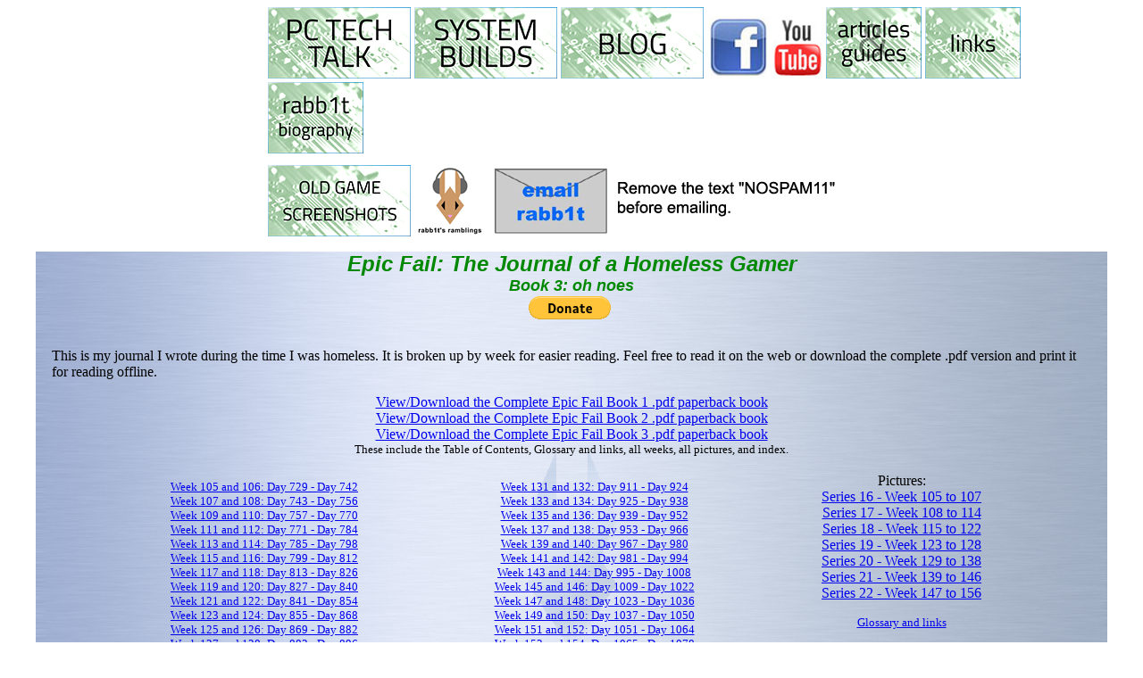

--- FILE ---
content_type: text/html
request_url: http://www.rabb1t.com/epicfail/epfail119to120.html
body_size: 12161
content:
<!DOCTYPE html PUBLIC "-//W3C//DTD XHTML 1.0 Transitional//EN" "http://www.w3.org/TR/xhtml1/DTD/xhtml1-transitional.dtd">

<html xmlns="http://www.w3.org/1999/xhtml">

	<head>
		<meta http-equiv="content-type" content="text/html;charset=utf-8" />
		<meta name="generator" content="Adobe GoLive" />
		<title>rabb1t's space - Epic Fail: The Journal of a Homeless Gamer</title>
		<link rel="shortcut icon" href="http://www.rabb1t.com/favicon.gif" type="image/x-icon"> 
		<link rel="icon" href="http://www.rabb1t.com/favicon.gif" type="image/x-icon">
	</head>

	<body>
		<table width="1200" border="0" cellspacing="0" cellpadding="0" align="center">
			<tr>
				<td align="left" valign="top" width="260">
					<div align="left">
						<embed align="top" height="200" pluginspage="http://www.macromedia.com/go/getflashplayer" src="../menu.swf" type="application/x-shockwave-flash" width="250" quality="best" play="true"></div>
					<div align="center">
						<p></p>
					</div>
				</td>
				<td align="center" valign="top">
					<table border="0" cellpadding="0" cellspacing="0" width="100%" height="200">
						<tr height="110">
							<td height="110" align="left"><a href="http://www.rabb1t.com/mypc.html"><img src="../pcicon.jpg" border="0" alt="PC talk"></a> <a href="http://www.rabb1t.com/systems.html"><img src="../systemsicon.jpg" border="0" alt="system recommendations"></a> <a href="http://www.rabb1t.com/index.html"><img src="../blogicon.jpg" border="0" alt="blog"></a> <a href="http://www.facebook.com/#!/pages/rabb1tcom/477587220530?ref=ts" target="_blank"><img src="../fb.jpg" border="0" alt="Facebook"></a> <a href="http://www.youtube.com/user/rabb1tdotcom?feature=mhum" target="_blank"><img src="../yt.jpg" border="0" alt="YouTube"></a> <a href="http://www.rabb1t.com/artgui.html"><img src="../artandguideicon.jpg" border="0" alt="articles and guides"></a> <a href="http://www.rabb1t.com/links.html"><img src="../linksicon.jpg" border="0" alt="links"></a> <a href="http://www.rabb1t.com/bio.html"><img src="../bioicon.jpg" border="0" alt="bio"></a></td>
						</tr>
						<tr height="110">
							<td height="110" align="left"><a href="http://www.rabb1t.com/screenshots/screenshotindex.html"><img src="../screenshotsicon.jpg" border="0" alt="game screensots"></a> <a href="http://www.rabb1t.com/podcast/rabb1tsramblings.html"><img src="../rrpodcasticon.jpg" border="0" alt="rabb1t's ramblings podcast"></a> <a href="mailto:rabb1t@rabb1t.NOSPAM11.com"><img src="../email.jpg" border="0" alt="email"></a></td>
						</tr>
					</table>
				</td>
			</tr>
		</table>
		<table width="1200" border="0" cellspacing="0" cellpadding="0" align="center">
			<tr>
				<td valign="top" width="1200" background="../background.jpg">
					<div align="center">
						<font size="+2" color="#008800" face="Verdana, Arial, Helvetica, sans-serif"><i><b>Epic Fail: The Journal of a Homeless Gamer</b></i></font><br>
						<font size="+1" color="#008800" face="Verdana, Arial, Helvetica, sans-serif"><i><b>Book 3: oh noes</b></i></font>
								<form action="https://www.paypal.com/cgi-bin/webscr" method="post">
								<input type="hidden" name="cmd" value="_s-xclick">
								<input type="hidden" name="hosted_button_id" value="NCWAF3Y8AEZYW">
								<input type="image" src="https://www.paypal.com/en_US/i/btn/btn_donate_LG.gif" border="0" name="submit" alt="Make a donation with PayPal - Any amount is helpful. Thanks!" align="middle">
								<img alt="" border="0" src="https://www.paypal.com/en_US/i/scr/pixel.gif" width="1" height="1">
								</form>
						<p></p>
						<table width="97%" border="0" cellspacing="0" cellpadding="0" align="center">
							<tr>
								<td>
									<div align="left">
										<p>This is my journal I wrote during the time I was homeless. It is broken up by week for easier reading. Feel free to read it on the web or download the complete .pdf version and print it for reading offline.</p>
									</div>
									<div align="center">
										<p><a href="http://www.rabb1t.com/epicfail/epicfailpdf.pdf">View/Download the Complete Epic Fail Book 1 .pdf paperback book</a><br>
											<a href="http://www.rabb1t.com/epicfail/epicfail2pdf.pdf">View/Download the Complete Epic Fail Book 2 .pdf paperback book</a><br>
											<a href="http://www.rabb1t.com/epicfail/epicfail3pdf.pdf">View/Download the Complete Epic Fail Book 3 .pdf paperback book</a><br>
											<font size="-1">These include the Table of Contents, Glossary and links, all weeks, all pictures, and index.</font></p>
									</div>
									<div align="left">
										<div align="center">
											<table border="0" cellpadding="0" cellspacing="2" width="90%">
												<tr align="center">
													<td>
														<div align="center">
															<font size="-1"><a href="http://www.rabb1t.com/epicfail/epfail105to106.html">Week 105 and 106: Day 729 - Day 742</a><br>
															<a href="http://www.rabb1t.com/epicfail/epfail107to108.html">Week 107 and 108: Day 743 - Day 756</a><br>
															<a href="http://www.rabb1t.com/epicfail/epfail109to110.html">Week 109 and 110: Day 757 - Day 770</a><br>
															<a href="http://www.rabb1t.com/epicfail/epfail111to112.html">Week 111 and 112: Day 771 - Day 784</a><br>
															<a href="http://www.rabb1t.com/epicfail/epfail113to114.html">Week 113 and 114: Day 785 - Day 798</a><br>
															<a href="http://www.rabb1t.com/epicfail/epfail115to116.html">Week 115 and 116: Day 799 - Day 812</a><br>
															<a href="http://www.rabb1t.com/epicfail/epfail117to118.html">Week 117 and 118: Day 813 - Day 826</a><br>
															<a href="http://www.rabb1t.com/epicfail/epfail119to120.html">Week 119 and 120: Day 827 - Day 840</a><br>
															<a href="http://www.rabb1t.com/epicfail/epfail121to122.html">Week 121 and 122: Day 841 - Day 854</a><br>
															<a href="http://www.rabb1t.com/epicfail/epfail123to124.html">Week 123 and 124: Day 855 - Day 868</a><br>
															<a href="http://www.rabb1t.com/epicfail/epfail125to126.html">Week 125 and 126: Day 869 - Day 882</a><br>
															<a href="http://www.rabb1t.com/epicfail/epfail127to128.html">Week 127 and 128: Day 883 - Day 896</a><br>
															<a href="http://www.rabb1t.com/epicfail/epfail129to130.html">Week 129 and 130: Day 897 - Day 910</a></font></div>
													</td>
													<td>
														<div align="center">
															<font size="-1"><a href="http://www.rabb1t.com/epicfail/epfail131to132.html">Week 131 and 132: Day 911 - Day 924</a><br>
															<a href="http://www.rabb1t.com/epicfail/epfail133to134.html">Week 133 and 134: Day 925 - Day 938</a><br>
															<a href="http://www.rabb1t.com/epicfail/epfail135to136.html">Week 135 and 136: Day 939 - Day 952</a><br>
															<a href="http://www.rabb1t.com/epicfail/epfail137to138.html">Week 137 and 138: Day 953 - Day 966</a><br>
															<a href="http://www.rabb1t.com/epicfail/epfail139to140.html">Week 139 and 140: Day 967 - Day 980</a><br>
															<a href="http://www.rabb1t.com/epicfail/epfail141to142.html">Week 141 and 142: Day 981 - Day 994</a><br>
															<a href="http://www.rabb1t.com/epicfail/epfail143to144.html">Week 143 and 144: Day 995 - Day 1008</a><br>
															<a href="http://www.rabb1t.com/epicfail/epfail145to146.html">Week 145 and 146: Day 1009 - Day 1022</a><br>
															<a href="http://www.rabb1t.com/epicfail/epfail147to148.html">Week 147 and 148: Day 1023 - Day 1036</a><br>
															<a href="http://www.rabb1t.com/epicfail/epfail149to150.html">Week 149 and 150: Day 1037 - Day 1050</a><br>
															<a href="http://www.rabb1t.com/epicfail/epfail151to152.html">Week 151 and 152: Day 1051 - Day 1064</a><br>
															<a href="http://www.rabb1t.com/epicfail/epfail153to154.html">Week 153 and 154: Day 1065 - Day 1078</a><br>
															<a href="http://www.rabb1t.com/epicfail/epfail155to156.html">Week 155 and 156: Day 1079 - Day 1092</a></font></div>
													</td>
													<td>
														<div align="center">
															Pictures:<br>
															<a href="http://www.rabb1t.com/epicfail/pic16.html">Series 16 - Week 105 to 107</a><br>
															<a href="http://www.rabb1t.com/epicfail/pic17.html">Series 17 - Week 108 to 114</a><br>
															<a href="http://www.rabb1t.com/epicfail/pic18.html">Series 18 - Week 115 to 122</a><br>
															<a href="http://www.rabb1t.com/epicfail/pic19.html">Series 19 - Week 123 to 128</a><br>
															<a href="http://www.rabb1t.com/epicfail/pic20.html">Series 20 - Week 129 to 138</a><br>
															<a href="http://www.rabb1t.com/epicfail/pic21.html">Series 21 - Week 139 to 146</a><br>
															<a href="http://www.rabb1t.com/epicfail/pic22.html">Series 22 - Week 147 to 156</a><br>
															<p><a href="http://www.rabb1t.com/epicfail/epfailglos.html"><font size="-1">Glossary and links</font></a></p>
															<p><a href="http://www.rabb1t.com/epicfail/epfailindex3.html"><font size="-1">Index</font></a></p>
														</div>
													</td>
												</tr>
											</table>
										</div>
										<hr width="85%">
										<p><font size="-1" color="#008800" face="Verdana, Arial, Helvetica, sans-serif"><b>Week 119</b></font></p>
										<p><font size="-1" color="#008800" face="Verdana, Arial, Helvetica, sans-serif"><b>Day 827 - 10/6</b></font><font size="-1" face="Verdana, Arial, Helvetica, sans-serif"><b> - Have a car; have fewer friends</b></font></p>
										<p>Just a quick note, as it's late and campus is closed and I'm outside. I got a car today. <img src="../smiles/blush.png" border="0" align="absmiddle"> It was a bit more towards pricy than not, but it's one I'll love. <img src="../smiles/kissing.png" border="0" align="absmiddle"> Sadly it's a soft top, which will have me worried for a few reasons, but now and long-term I'll be super happy because it's a tracker.</p>
										<p>I dropped C&amp;H off my Facebook friends list today. A post by H was the last straw as it were. I posted in the morning that Cataclysm had an official launch date. I know like half a dozen of my friends play and thought they might not know about it. After getting the car I was happy, excited, had a half dozen things on my mind that were positive things I should do. When I settled in and checked online my happiness was crushed. H, who does <i>not</i> play WoW, had posted I should focus on getting a car. Not a happy post for me or my friends, not that he knew I was looking forward to that, not hopes that I'd be able to play when it does launch in <i>two months</i>, but poop about what he thinks I should do with my life. While it's true I just got the car and didn't share that information, how did he know I still didn't have one? And with a single sentence my mood was shot. The happy things I planned were mostly forgotten. One I did, one I remembered and made a note about, but the others were forgotten. So I wiped that message clean and deleted them from my friends list. If they are never going to say anything positive to me, since they continue to show no interest in inviting me back over or meeting to hang out, forget them. I don't need friends that don't make me feel welcome, happy, and cared for. They likely do have my best interests in mind, but they've made no attempt to understand my motivation and needs.</p>
										<p>Well, tomorrow will be the first time I can sleep in in about 2.5 months. Sadly I have an appointment, but with not needing to get up until about 10:30 that should give me about 3 extra hours I wouldn't normally have, should I be able to get back to sleep over on campus. After being in sanctuary for so long being back in my car nights and mornings will be quite an adjustment all over again.</p>
										<p><font size="-1" color="#008800" face="Verdana, Arial, Helvetica, sans-serif"><b>Day 828 - 10/7</b></font><font size="-1" face="Verdana, Arial, Helvetica, sans-serif"><b> - Beep beep</b></font></p>
										<p>I'm feeling pretty good today. <img src="../smiles/blush.png" border="0" align="absmiddle"> I'd forgotten how cold the nights can get, but my old spot seemed safe enough to stealth into without issue. I think though I'll spend more nights than not in sanctuary. I just don't know how truly safe I feel out in the world. Yeah, I did go nearly two years without more than indirect contact with trouble, but still.</p>
										<p>I had a fast food lunch just now and now I'm killing a bit more time while the oil change is done. Hopefully all the fluids and stuff are fine. The breaks did squeak a touch when I stopped and the shocks seem a bit soft. Either may need to be done soon. There is a rattle at times, but hopefully it's a nothing part that the seller guy mentioned. I'd be devastated if the engine were bad in some way. Since it's a rattle though, not really related to engine speed, it seems more like something that's loose that needs to be tightened down.</p>
										<p>Well, back to a semi-normal life for me today. <img src="../smiles/blush.png" border="0" align="absmiddle"> I couldn't nap this morning; I needed to poop too much, heh. <img src="../smiles/ermm.png" border="0" align="absmiddle"> After the oil change I'll go buy some grocery things I need and grab a box of stuff that belongs in the car that's in the ex-storage. After that I may have an hour or two before I need to head off to a work shift. If so I'll go back to being on campus and do stuff online. If it's less I may just meander and see if there is other food shopping I need to do or whatnot.</p>
										<p>Bye for now. <img src="../smiles/blush.png" border="0" align="absmiddle"></p>
										<p><font color="#777777">Time passes</font></p>
										<p>Just a quick update for the curious. There are indeed things that the car needs. <img src="../smiles/sad.png" border="0" align="absmiddle"> The most expensive is the tune-up, which is $210. There are about three other fluidy things all ranging between $70-90. Thankfully I asked the guy how critical these were and he said I could let them go for a while and not really worry about it since I told him I'm only working two days a week. If he thinks it should be fine then I should probably be totally fine, as I only drive about 5,000 miles a year. That's far less than the average person. Checking my budget I'll have maybe $250 saved up by the end of the year, so there's no way I could get a gaming laptop or even have a lot reserved for emergencies. <img src="../smiles/sad.png" border="0" align="absmiddle"> It seems if I'm going to game I'll have no choice but to either rent time at the game center or be happy with just my phone games. Even though I've found a new $800 gaming laptop that would do just fine, it seems I can't afford even that low of a price. <img src="../smiles/sad.png" border="0" align="absmiddle"> It seems all life plans, hopes, and wishes will again be completely on hold.</p>
										<p><font size="-1" color="#008800" face="Verdana, Arial, Helvetica, sans-serif"><b>Day 829 - 10/8</b></font><font size="-1" face="Verdana, Arial, Helvetica, sans-serif"><b> - A day without time</b></font></p>
										<p>Today was a pretty good, if lonely, day. This morning I slept in at school for at least 3 hours. <img src="../smiles/blush.png" border="0" align="absmiddle"> I had decent dreams, but can't remember what they were at this point. The rest of the day I basically relaxed. I do have an assignment due tomorrow, so I tried to do my best to get that done. After, I just checked links at my site then watched a few shows. I'm nomming Panda now. So tasty. <img src="../smiles/blush.png" border="0" align="absmiddle"> It's probably the only food I have these days besides cafeteria food that isn't bad for my system. And with as fragile as my system is even this healthier food is... risky.</p>
										<p>It's been very different for me today since I don't have to constantly worry about the time and bus schedule. I could go pretty much wherever and do whatever. I suppose though that my being alone and homeless greatly hinders my enjoyment of that freedom. While I could go to a movie, or art gallery, or look at fountains in a park, these are all things I feel I should share. Now I'm forced to live my life alone and so the things I want to do are quickly reduced.</p>
										<p>I am feeling pretty good about myself though. In my purge of stuff from the old car to my new one I've reduced what I carry. Once I can cover the back section it will now only appear I have a backpack, gym bag, and pair of boots. Gone will be my blankets for as long as I don't need to carry them with me (I can drop them off and pick them up), gone is the bag of extra food I used to keep (reduced to a few items in the trunk area), and gone are the large towels and sweat cloths (left with the blankets). There are now only small windows where I appear homeless by looking in my car.</p>
										<p>I suppose sadness will return quickly enough. It's only probably around 9 and I have an hour or two before I can hide in sanctuary. Until then I'll have to sit in a parking lot.</p>
										<p>The docs asked me yesterday if I felt things would work out. I think about times like now, sitting out alone, at night, when I should be at home eating a meal I cooked, watching a movie, or playing a game, and as always I really do not know anymore. Once upon a time I knew it would, but these days... these days I really wonder if I will make it back without some kind of serious help. All the help so far seems brief, temporary, a small act for the moment. Will I make it alone without bigger, more permanent help? I hope so, but I really don't know. <img src="../smiles/sad.png" border="0" align="absmiddle"></p>
										<p><font size="-1" color="#008800" face="Verdana, Arial, Helvetica, sans-serif"><b>Day 830 - 10/9</b></font><font size="-1" face="Verdana, Arial, Helvetica, sans-serif"><b> - Not my festival</b></font></p>
										<p>It's nearly 5. I guess I've had an ok day, though I don't know what to do tonight besides go do laundry. Class was ok, but it seemed like we lost a lot of time to nothing. I've been hanging out here on campus since then. I watched a few videos and cruised some boards.</p>
										<p>There is a festival here; lots of music, dancing, and vendors. It seems like it's pretty fun for the peeps involved. <img src="../smiles/blush.png" border="0" align="absmiddle"> That and overhearing shoppers the other day made me think of my own holidays - how different they are now that I'm on my own, even more so since I'm homeless. I don't know that I'd want to be thrown into someone else's celebrations and traditions without knowing what I was getting into, but having some traditions again would be nice. I miss my holidays, even more so the ones spent with my friends.</p>
										<p>Well... my life is tolerable and for that I am thankful, as sad as it may be.</p>
										<p><font size="-1" color="#008800" face="Verdana, Arial, Helvetica, sans-serif"><b>Day 831 - 10/10</b></font><font size="-1" face="Verdana, Arial, Helvetica, sans-serif"><b> - Still fail at the mall</b></font></p>
										<p>My connection still appears to be failing at the mall. Hum, my phone also appears to be getting an error, so it isn't just my low powered netbook I guess. I guess I should try and contact someone, but the issue has been happening for months. It seems today will not be my day to reactivate my WoW account. I actually still haven't really decided if I want to. While I do very much miss my friends I'm severely limited in what I can do as max level with my characters. With even just the $800 gaming laptop (with a more powerful option at $1000) I would be able to enjoy everything the game has to offer, as well as any other games I wanted to play.</p>
										<p>It's nearing 2 and today seems a decent (homeless) casual day. I'm not sure what I'll do. I may go to the library since the mall connection fails. I've got a new phone game to play, so I'll likely spend time doing that. It was originally a strategy board game, and apparently it's pretty complex, so that should be fun.</p>
										<p>Guess that's it for now. As always, it's slow since it's Sunday. I'm feeling a bit better though in mood and motivation. Tomorrow I may be able to get some stuff done; not so much a motivation issue as a time one. I should stop by the DMV and have a work shift in the evening, so after sleeping in I'll likely have about 5 hours on campus. With needing to do reading I may or may not get caught up.</p>
										<p>Oh, PS. I may have discovered what's rattling with the car. There is this corner spot on the bumper that seems loose. It looks like a screw isn't tightened down right. Unfortunately it also looks like I can't get to it, as it's in a corner that seems blocked off. I'll have to investigate more and see.</p>
										<p><font size="-1" color="#008800" face="Verdana, Arial, Helvetica, sans-serif"><b>Day 832 - 10/11</b></font><font size="-1" face="Verdana, Arial, Helvetica, sans-serif"><b> - Fees and beta</b></font></p>
										<p>Ups and downs today. It's about an hour before work and I'm waiting to go in (school peeps are still there.) Most of the day was pretty regular. I did most of one assignment today and I'll finish tomorrow. The afternoon things became ups and downs. I got an email around 2:45 saying I'd gotten in to a beta. <img src="../smiles/kissing.png" border="0" align="absmiddle"> It's one for a game I'm super excited about, and since beta just started it's a super prestigious award. However, as you all know, I still don't have a gaming laptop. So while it may be possible to find a few play locations if I'm super secret about it I lack the system to play on. <img src="../smiles/sad.png" border="0" align="absmiddle"> The bigger let down was the trip to the DMV. The fees for doing the car transfer were double what I hoped, being 150% of what I budgeted. <img src="../smiles/sad.png" border="0" align="absmiddle"> That's nearly $60 that I don't know where it will come from. The only thing I can think of is to just about entirely drain what I have in savings to cover it. <img src="../smiles/sad.png" border="0" align="absmiddle"></p>
										<p>Other than that my day seems to be improving in that the drug side effects are wearing off and I'm becoming more focused on school again. I suppose those are good things, but without being able to game (in multiple ways), without being in a home (to sleep, cook, shower, and watch my shows and movies), without friends I interact with, and without a sweetie, my life still seems very sad and empty. <img src="../smiles/sad.png" border="0" align="absmiddle"></p>
										<p><font size="-1" color="#008800" face="Verdana, Arial, Helvetica, sans-serif"><b>Day 833 - 10/12</b></font><font size="-1" face="Verdana, Arial, Helvetica, sans-serif"><b> - Out of order</b></font></p>
										<p>I've seen a lot of &quot;out of order&quot; signs around lately. I guess that really sums up how I feel about my life right now. I did college out of order. I'm not finding good jobs (thus not in an upward order). I can't seem to find friends or a sweetie. And now since I've been homeless I'm getting more alpha/beta invites than ever.</p>
										<p>My day has really been out of order as well. It's nearing 1 and I have yet to connect with my netbook anywhere. It's really frustrating being unable to game, but even more so when I walk around the library and cafeteria side room and see 99% of everyone else connected and running just fine. I can't even do an assignment I started yesterday because it looks like the book in the library doesn't have the required information I need.</p>
										<p>I have work tonight. I'll leave in about 3 hours. I guess I'll just try and do another assignment or just wait and see if I can get online in a bit before moving on. After trying five different times/places to connect so far I'm very tired of moving around.</p>
										<p><font size="-1" color="#008800" face="Verdana, Arial, Helvetica, sans-serif"><b>Week 120</b></font></p>
										<p><font size="-1" color="#008800" face="Verdana, Arial, Helvetica, sans-serif"><b>Day 834 - 10/13</b></font><font size="-1" face="Verdana, Arial, Helvetica, sans-serif"><b> - My nice eye doc</b></font></p>
										<p>So I saw my nice eye doc today. He was super nice about my eye exam fees and charged about half what he should have. <img src="../smiles/blush.png" border="0" align="absmiddle"> It was about $150 after adding in a box of contacts, which makes up for the extra $60 the car cost me as I had more than that budgeted. It's still crazy to think I've been visiting him for over 20 years now. He also gave me sample stuff he has of eye solution, some vitamins, and other stuff. It was kinda funny; it was like the zombie apocalypse had come and he was just shoveling stuff off his shelf to give to me. <img src="../smiles/blush.png" border="0" align="absmiddle"></p>
										<p>I guess class went ok too. None of it really sank in at all. I couldn't think. It just seemed like 2.5 hours of jumbled rambling. Hopefully I'll do ok on the test next week.</p>
										<p>That's really it for today. Bit of good news, but no real change for growth forward.</p>
										<p><font size="-1" color="#008800" face="Verdana, Arial, Helvetica, sans-serif"><b>Day 835 - 10/14</b></font><font size="-1" face="Verdana, Arial, Helvetica, sans-serif"><b> - A day off</b></font></p>
										<p>It's been an ok day I suppose, at least as ok as my days get. I slept in at school until about 10. <img src="../smiles/blush.png" border="0" align="absmiddle">, had a breakfast, then spent the day messing around on boards and watching a few shows. It's time for a work shift and there was a movie I haven't seen. That's it though. Nothing really special to report.</p>
										<p><font size="-1" color="#008800" face="Verdana, Arial, Helvetica, sans-serif"><b>Day 836 - 10/15</b></font><font size="-1" face="Verdana, Arial, Helvetica, sans-serif"><b> - A day of sadness</b></font></p>
										<p>Today seems sad. It's not any worse than any other Friday for me. In fact, I slept until 10 and had some fun on boards for the last few hours. I guess I just feel sad because I can't join the peeps in the alpha/beta I have access too, nor can I study in the quiet private of my own room for tests I have coming up. Unless people magically show up out of teh Internets to give me enough to get my $800 laptop I see no way to be gaming anytime soon, let alone join the test people in the next few months. And as for studying, well, the library is really my only choice.</p>
										<p>While people recognize me and say hi and stuff here and there I once again feel isolated, alone, and unable to move forward to do the very simple things everyone else seems able to do that would make my life truly happy again.</p>
										<p><font size="-1" color="#008800" face="Verdana, Arial, Helvetica, sans-serif"><b>Day 837 - 10/16</b></font><font size="-1" face="Verdana, Arial, Helvetica, sans-serif"><b> - The elusive final piece</b></font></p>
										<p>It's nearing 4 and I'm sitting in my car after a hot shower. Class was good. I had fun. I still feel a bit lost, as I do with all things in my life, but hopefully things will settle and calm down.</p>
										<p>I don't know what I'll do with my day. The alpha/beta finally finished downloading to the netbook yesterday and I tested if the game would run. As expected it failed to do the 3D rendering. During a normal life I'd have been playing for a week now. Without that, without other games save for phone games, I don't know what I'll do today. Highest urge on the list right now is a nap. It's pretty quiet here but active enough I wouldn't be bugged. There is a small chance I'll do laundry, and a fair chance I'll go to a movie in the evening.</p>
										<p>No matter what I consider doing things seem so sad. A gaming laptop is the last piece of homeless life towards my being as normal as I can. Without, I constantly worry about when I'll be able to game again, when I can see my online in-game friends again, when I can reconnect to my online society. That I think is the biggest cause of my stress and blood pressure. While I managed for a long time without, a while renting, and a while playing on my netbook, the sadness about it has become too great and it's taking its toll. This is why I've tried to do as much calming entertainment purchases I can. I knew the emotional toll would eventually start to physically tax me. And while I was on the verge of removing my final obstacle months ago, I'm now in no position at all to consider it until things change dramatically (or someone donates one by checking my wish list.)</p>
										<p>I feel so sad, helpless, isolated, and alone today.</p>
										<p><font size="-1" color="#008800" face="Verdana, Arial, Helvetica, sans-serif"><b>Day 838 - 10/17</b></font><font size="-1" face="Verdana, Arial, Helvetica, sans-serif"><b> - Here comes the rain again</b></font></p>
										<p>There is a pretty serious sprinkle outside. It sprinkled the other night too. We are at the start of the rainy season again.</p>
										<p>It's 1 at work. I'm covering for a few hours, not a whole shift even. It's a quiet break, noone is here.</p>
										<p>It's another sad day for me. At any time in a home today would have been spent playing my new test game broken up with pauses for study for my two tests coming up. Now... now I can't play, and my ability to study will be unfocused and inefficient. I will try and do as good as I can, but with no big fun to balance it with my brain will have a hard time focusing and staying interested. I've been kept up nights by the sadness about not being able to game. After so long of no gaming, and only recently having some limited gaming, to have my hopes of getting a system crushed like they were... it's disappointing. It still feels like there is someone watching over me who is purposely trying to make me suffer and break down what makes me me.</p>
										<p>Still, I suppose it could be worse. With my phone and netbook I can do some gaming and have access to the Internet anytime and basically anywhere. In the past few days two people have come up to me and begged me for money (ones who were pretty normal looking). So I suppose, as always, I am thankful for that, and long-term I'll be very happy I got a car that I love instead of just getting poo that was cheap.</p>
										<p><font size="-1" color="#008800" face="Verdana, Arial, Helvetica, sans-serif"><b>Day 839 - 10/18</b></font><font size="-1" face="Verdana, Arial, Helvetica, sans-serif"><b> - &quot;... high risk of heart attack, stroke, or death.&quot;</b></font></p>
										<p>The docs words keep echoing in my head. I know this terrible journey was taking a high emotional toll and a physical one was only a matter of time, but death like this? I always thought death, if it were to come, would be from lack of food, catching a cold from the elements that progressed to where I couldn't heal, possibly slipping away in my sleep due to the cold of a winter night, or from an angry person discovering me and beating me up and murdering me. But by my body dying from what is effectively a broken heart? It makes me feel like crying, and I did for a few minutes. I love me. I don't want me to be permanently hurt and have a shortened lifespan because of this terrible journey in any way, let alone death. <img src="../smiles/sad.png" border="0" align="absmiddle"></p>
										<p>Unfortunately this continues to worry me, as I only see three ways of reducing my stress to return to normal. The first and &quot;easiest&quot; way would be getting my gaming laptop. A return to gaming would make me much happier, much less stressed, and allow me to see my in-game friends and socialize once more. Second would be for someone to come forward and offer me some kind of permanent shelter until I could move on - be that a space in a garage that I can only access 12 hours during the night, a couch, or an actual room. Third, to find a happy job in a career. Not just more hours somewhere, but a job in a career field I like that I can move forward in and am at least somewhat happy in. Unfortunately all three have eluded me for years. I've been close to the first a few times, but lately... lately I wonder if I will achieve any of those, and if the terrible journey really will be the cause of my end. <img src="../smiles/sad.png" border="0" align="absmiddle"></p>
										<p><font size="-1" color="#008800" face="Verdana, Arial, Helvetica, sans-serif"><b>Day 840 - 10/19</b></font><font size="-1" face="Verdana, Arial, Helvetica, sans-serif"><b> - Wake up, it's lunch time</b></font></p>
										<p>I just got up and it's lunch time. <img src="../smiles/blush.png" border="0" align="absmiddle"> I slept in until 11:30, how crazy is that? I'm so hungry. Parked next to me when I got up was a super attractive auburn redhead; hair down to her shoulder blades, fairly tall, reasonably thin though not model thin. She left while I was getting ready to get dressed. After, I left my car and spied on hers to see if I could get any clues about her to see if I should leave a flirty note. She had an '06 graduation thing, putting her around 22, a stuffed car, a button that read &quot;bad girl&quot;, and a surfing sticker. It made me happy to see Fate sending me a sign to not give up on love, but this girl was obviously not for me. I wondered though as I walked over to get nom if I should even try for such a girl - what with my failing in life does she not deserve &quot;better&quot;; young mister handsome, good income potential, who isn't homeless. In the cafeteria I also saw a very beautiful blond, snow bunny type, tall, fluffy boots, tight blue jeans. And a shorter dark haired cutie, interesting fish net type stockings and cute boots and a little bit short skirt. There were a few others here and there as I walked about too. I had a dream about being with a sweetie too, played by Christine, who very sadly I haven't seen at all in probbably over a year. Monday morning there were lots of cuties in my dreams too.</p>
										<p>Are my eyes noticing cuties more, or is Fate indeed leading me to cross paths with more? Until something happens because of it I may never know. For the moment I am hopeful something <i>can</i> happen and would accept that Fate sent me to her for her as much as me. Until then... I am still sad, lonely, and with noone talking to and interacting with me in a truly friendly way outside of our times passing one another I feel more alone and isolated than ever.</p>
										<p><font color="#777777">Time passes</font></p>
										<p>Several more cutites spotted while walking to the library from lunch. Good news too, well sort of. While many games are blocked, including WoW and Steam, someone is playing StarCraft 2, which requires an Internet connection. So, not all games are blocked which is good news. Good to know that when/if I were to get my gaming laptop I'll be able to at least do some gaming on campus. (Including it seems the alpha/beta test.)</p>
										<p>Guess I'll try and study now while I still has a happi from seeing cute girls and have hopes of someday playing stuff from school.</p>
									</div>
									<div align="center">
										<p><a href="http://www.rabb1t.com/epicfail/epfail121to122.html">Continue the story...</a></p>
									</div>
									<div align="left">
										<p></p>
									</div>
								</td>
							</tr>
						</table>
					</div>
				</td>
			</tr>
		</table>
		<div align="center">
			<p><font size="-2" color="#afafaf">Comments and stuff Copyright E. Stryker 2008-2010<br>
					Pictures for Epic Fail are taken by me. :)
					<p><font size="-2" color="#afafaf"><a href="http://www.macromedia.com/shockwave/download/index.cgi?P1_Prod_Version=ShockwaveFlash" target="_blank">flash</a> required for the logo<br>
					 best viewed at 1280 wide resolution or higher</font></p>
		</div>
	</body>
<script>'undefined'=== typeof _trfq || (window._trfq = []);'undefined'=== typeof _trfd && (window._trfd=[]),_trfd.push({'tccl.baseHost':'secureserver.net'},{'ap':'cpsh-oh'},{'server':'p3plzcpnl507630'},{'dcenter':'p3'},{'cp_id':'7272802'},{'cp_cl':'8'}) // Monitoring performance to make your website faster. If you want to opt-out, please contact web hosting support.</script><script src='https://img1.wsimg.com/traffic-assets/js/tccl.min.js'></script></html>